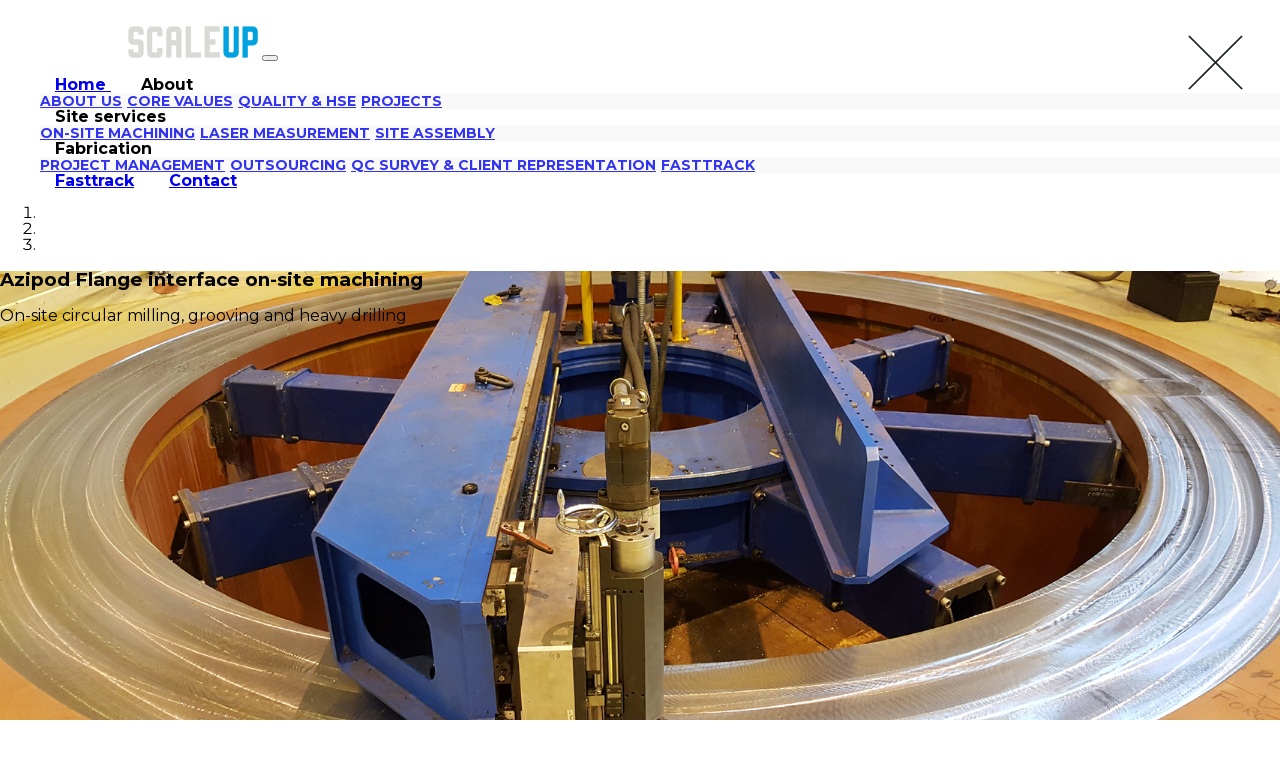

--- FILE ---
content_type: text/html
request_url: http://scaleup.ee/fasttrack.html
body_size: 4165
content:
<!DOCTYPE html>
<html lang="en">
<head>
    <meta charset="UTF-8">
    <title>Scaleup</title>
    <meta name="robots" content="index, follow">
    <meta name="keywords" content="on-site machining, laser measurement, project management, sourcing, procurement, QA, HSE, site services,
    fabrication, logistics, assembly, fasttrack services, site assembly, valve maint and testing, outsourcing, qc survey, client representation, fasttrack, engineering, laser measurement, NDT, high precision measurement, laser alignment, support on Fit-up on large fabrications, dimensional inspection, non destructive testing, machining simulations, accessibility studies on complex items, prototyping with 3D printing, 3D printing, tool design and manufacturing, mechanical assembly, electric assembly, hydraulic assembly, testing, flanges, ship, dry tank flanges, crane, cranes, fit-up, laser ">
    <meta name="description" content="SCALEUP is professional Supply Chain Management, Fabrication and Site Services company with main focus on Baltic States, Nordic and CIS markets">
    <meta name="author" content="Digit Service OU">
    <meta name="viewport" content="width=device-width, initial-scale=1, shrink-to-fit=no">
    <meta http-equiv="x-ua-compatible" content="ie=edge">
    <link href="https://fonts.googleapis.com/css?family=Montserrat:400,700" rel="stylesheet" type="text/css">
    <link href='https://fonts.googleapis.com/css?family=Kaushan+Script' rel='stylesheet' type='text/css'>
    <link href='https://fonts.googleapis.com/css?family=Droid+Serif:400,700,400italic,700italic' rel='stylesheet' type='text/css'>
    <link href='https://fonts.googleapis.com/css?family=Roboto+Slab:400,100,300,700' rel='stylesheet' type='text/css'>
    <link rel="shortcut icon" background:black href="images/favicon.png">
    <link rel="apple-touch-icon" href="images/favicon.png">
    <link rel="apple-touch-icon" sizes="72x72" href="images/favicon72.png">
    <link rel="apple-touch-icon" sizes="114x114" href="images/favicon114.png">
    <link rel="stylesheet" href="css/bootstrap.min.css">
    <link href="css/mdb.min.css" rel="stylesheet">
    <link rel="stylesheet" type="text/css" href="fasttrack.css" />
    <link href="fontawesome/css/all.css" rel="stylesheet">
    <link href="fontawesome/css/fontawesome.min.css" rel="stylesheet">
    <link href="fontawesome/js/all.js" rel="stylesheet">
    <link rel="stylesheet" href="https://use.fontawesome.com/releases/v5.6.1/css/all.css">
    <script async src="https://www.googletagmanager.com/gtag/js?id=UA-139639499-1"></script>
    <script>
        window.dataLayer = window.dataLayer || [];
        function gtag() { dataLayer.push(arguments); }
        gtag('js', new Date());

        gtag('config', 'UA-139639499-1');
    </script>
</head>
<body>
<nav class="navbar fixed-top navbar-expand-md navbar-light scrolling-navbar" >
<a class="navbar-brand" href="#Home"><img src="images/scaleup2.png"></a>
<button class="navbar-toggler" type="button" data-toggle="collapse" data-target="#navbarSupportedContent"
                aria-controls="navbarSupportedContent" aria-expanded="false" aria-label="Toggle navigation">
 <span class="navbar-toggler-icon"></span>
</button>
 <div class="collapse navbar-collapse" id="navbarSupportedContent">
<ul class="navbar-nav ml-auto pull-left">
    <li class="nav-item ">
        <a class="nav-link text-uppercase" href="index.html">
                        Home
            <span class="sr-only">(current)</span>
        </a>
    </li>

    <li class="nav-item dropdown">
        <a class="nav-link text-uppercase" id="navbarDropdownMenuLink" data-toggle="dropdown"
                       aria-haspopup="true" aria-expanded="false">
                        About
        </a>
        <div class="dropdown-menu dropdown-default" aria-labelledby="navbarDropdownMenuLink">
            <a class="dropdown-item" href="index.html#about_us">ABOUT US</a>
            <a class="dropdown-item" href="#core_values">CORE VALUES</a>
            <a class="dropdown-item" href="#qualty_and_hse">QUALITY & HSE</a>
            <a class="dropdown-item" href="fasttrack.html#portfolio">PROJECTS</a>
        </div>
<li class="nav-item dropdown">
<a class="nav-link text-uppercase" id="navbarDropdownMenuLink" data-toggle="dropdown"
                       aria-haspopup="true" aria-expanded="false">Site services</a>
<div class="dropdown-menu dropdown-default" aria-labelledby="navbarDropdownMenuLink">
<a class="dropdown-item" href="osm.html#on_site_machining">ON-SITE MACHINING</a>
<a class="dropdown-item" href="osm.html#laser_measurement_and_ndt">LASER MEASUREMENT</a>
<a class="dropdown-item" href="osm.html#site_assembly">SITE ASSEMBLY</a>
</div>
<li class="nav-item dropdown">
    <a class="nav-link text-uppercase" id="navbarDropdownMenuLink" data-toggle="dropdown"
                       aria-haspopup="true" aria-expanded="false">Fabrication</a>
    <div class="dropdown-menu dropdown-default" aria-labelledby="navbarDropdownMenuLink">
        <a class="dropdown-item" href="fabrication.html#project_management">PROJECT MANAGEMENT</a>
        <a class="dropdown-item" href="fabrication.html#outsourcing">OUTSOURCING</a>
        <a class="dropdown-item" href="fabrication.html#qc_survey_&_client_representation">QC SURVEY & CLIENT REPRESENTATION</a>
        <a class="dropdown-item" href="fasttrack.html">FASTTRACK</a>
    </div>
<li class="nav-item">
    <a class="nav-link text-uppercase" href="fasttrack.html">Fasttrack</a>
</li>
<li class="nav-item">
    <a class="nav-link text-uppercase" href="index.html#contact">Contact</a>
</li>
</a>
</li>
</ul>
</div>
</nav>
<header>
<div id="carouselExampleIndicators" class="carousel slide" data-ride="carousel">
            <ol class="carousel-indicators">
                <li data-target="#carouselExampleIndicators" data-slide-to="0" class="active"></li>
                <li data-target="#carouselExampleIndicators" data-slide-to="1"></li>
                <li data-target="#carouselExampleIndicators" data-slide-to="2"></li>
            </ol>
            <div class="carousel-inner" role="listbox">
                <div class="carousel-item active" style="background-image: url('images/grooving78.png')">
                    <div class="carousel-caption d-none d-md-block">
                        <h3>Azipod Flange interface on-site machining</h3>
                        <p>On-site circular milling, grooving and  heavy drilling</p>
                    </div>
                </div>
                <div class="carousel-item" style="background-image: url('images/drilling78.png')">
                    <div class="carousel-caption d-none d-md-block">
                        <h3>Reactor flanges on-site machining</h3>
                        <p>Deep drilling</p>
                    </div>
                </div>
                <div class="carousel-item" style="background-image: url('images/boring78.png')">
                    <div class="carousel-caption d-none d-md-block">
                        <h3>Soil Machine Dynamics CASSETTE CHASSIS on-site machining</h3>
                        <p>On-site line boring and facing</p>
                    </div>
                </div>
            </div>
            <a class="carousel-control-prev" href="#carouselExampleIndicators" role="button" data-slide="prev">
                <span class="carousel-control-prev-icon" aria-hidden="true"></span>
                <span class="sr-only">Previous</span>
            </a>
            <a class="carousel-control-next" href="#carouselExampleIndicators" role="button" data-slide="next">
                <span class="carousel-control-next-icon" aria-hidden="true"></span>
                <span class="sr-only">Next</span>
            </a>
        </div>
</header>
    <!-- Icons -->
<section class="features-icons text-center">
<div class="container">
    <div class="row">
        <div class="col-lg-4">
            <div class="features-icons-item mx-auto mb-5 mb-lg-0 mb-lg-3">
                <div class="features-icons-icon d-flex">
                     <i class="fas fa-tachometer-alt m-auto" style="color:#386896"></i>
                </div>
                <h4 class="text-uppercase text-muted">Speed=Plan</h4>
                <p class="lead mb-0 text-muted"></p>
            </div>
        </div>
        <div class="col-lg-4">
            <div class="features-icons-item mx-auto mb-5 mb-lg-0 mb-lg-3">
                <div class="features-icons-icon d-flex">
                    <i class="fas fa-comments m-auto" style="color:#386896"></i>
                </div>
                <h4 class="text-uppercase text-muted">Support 24/7</h4>
                <p class="lead mb-0 text-muted"></p>
            </div>
        </div>
        <div class="col-lg-4">
        <div class="features-icons-item mx-auto mb-0 mb-lg-3">
        <div class="features-icons-icon d-flex">
            <i class="fas fa-chess-knight m-auto" style="color:#386896"></i>
        </div>
        <h4 class="text-uppercase text-muted">Quality=Responsibility</h4>
        <p class="lead mb-0 text-muted"></p>
    </div>
</div>
</div>
</div>
</section>
    <!-- Portf -->
<section class="a" id="portfolio">
<div class="container">
    <div class="row">
        <div class="col-lg-12 text-center">
            <h2 class="section-heading text-uppercase text-muted">Projects</h2>
        </div>
    </div>
    <div class="row">
    <div class="col-md-4 col-sm-6 portfolio-item">
        <a class="portfolio-link" data-toggle="modal" href="#portfolioModal1">
            <div class="portfolio-hover">
                <div class="portfolio-hover-content">
                     <i class="fa fa-plus fa-3x"></i>
                </div>
            </div>
            <img class="img-fluid" src="images/facing11.png" alt="">
        </a>
        <div class="portfolio-caption">
            <h4>Facing and grooving</h4>
            <p class="text-muted"></p>
        </div>
    </div>
    <div class="col-md-4 col-sm-6 portfolio-item">
        <a class="portfolio-link" data-toggle="modal" href="#portfolioModal2">
            <div class="portfolio-hover">
                <div class="portfolio-hover-content">
                    <i class="fa fa-plus fa-3x"></i>
                </div>
            </div>
            <img class="img-fluid" src="images/cam11.png" alt="">
        </a>
        <div class="portfolio-caption">
            <h4>CAM programming and 3D machining</h4>
            <p class="text-muted"></p>
        </div>
    </div>
    <div class="col-md-4 col-sm-6 portfolio-item">
        <a class="portfolio-link" data-toggle="modal" href="#portfolioModal3">
            <div class="portfolio-hover">
                <div class="portfolio-hover-content">
                     <i class="fa fa-plus fa-3x"></i>
                 </div>
            </div>
            <img class="img-fluid" src="images/cnc123.png" alt="">
        </a>
        <div class="portfolio-caption">
            <h4>CNC milling and turning</h4>
            <p class="text-muted"></p>
        </div>
    </div>
    <div class="col-md-4 col-sm-6 portfolio-item">
        <a class="portfolio-link" data-toggle="modal" href="#portfolioModal4">
            <div class="portfolio-hover">
                <div class="portfolio-hover-content">
                    <i class="fa fa-plus fa-3x"></i>
                </div>
            </div>
             <img class="img-fluid" src="images/miling11.png" alt="">
        </a>
        <div class="portfolio-caption">
            <h4>On-site machining - Milling</h4>
            <p class="text-muted"></p>
        </div>
    </div>
    <div class="col-md-4 col-sm-6 portfolio-item">
        <a class="portfolio-link" data-toggle="modal" href="#portfolioModal5">
            <div class="portfolio-hover">
                 <div class="portfolio-hover-content">
                    <i class="fa fa-plus fa-3x"></i>
                </div>
            </div>
            <img class="img-fluid" src="images/turning11.png" alt="">
        </a>
        <div class="portfolio-caption">
            <h4>On-site machining - Turning</h4>
            <p class="text-muted"></p>
         </div>
    </div>
    <div class="col-md-4 col-sm-6 portfolio-item">
        <a class="portfolio-link" data-toggle="modal" href="#portfolioModal6">
            <div class="portfolio-hover">
                <div class="portfolio-hover-content">
                    <i class="fa fa-plus fa-3x"></i>
                </div>
            </div>
             <img class="img-fluid" src="images/grooving12.png" alt="">
         </a>
        <div class="portfolio-caption">
            <h4>On-site circular milling, grooving and  heavy drilling</h4>
            <p class="text-muted"></p>
         </div>
    </div>
    </div>
</div>
<a href="index.html#contact"><button class="btn btn-md">Get in touch!</button></a>
</section>
<!-- PortMod-->
    <!-- M1 -->
    <div class="portfolio-modal modal fade" id="portfolioModal1" tabindex="-1" role="dialog" aria-hidden="true">
        <div class="modal-dialog">
            <div class="modal-content">
                <div class="close-modal" data-dismiss="modal">
                    <div class="lr">
                        <div class="rl"></div>
                    </div>
                </div>
                <div class="container">
                    <div class="row">
                        <div class="col-lg-8 mx-auto">
                            <div class="modal-body">
                                <h5 class="text-uppercase"></h5>
                                <p class="item-intro text-muted"></p>
                                <img class="img-fluid d-block mx-auto" src="images/facingg22.png" alt="">
                                <p class="text-uppercase">Pressure vessel interface on-site machining</p>
                                <ul class="list-inline">
                                    <li>Date: Aprill 2019</li>
                                    <li>Client: AVP Integral OÜ</li>
                                    <li>Category: Facing and grooving</li>
                                </ul>
                                <button class="btn btn-primary" data-dismiss="modal" type="button">
                                    <i class="fa fa-times"></i>
                                    Close Project
                                </button>
                            </div>
                        </div>
                    </div>
                </div>
            </div>
        </div>
    </div>
    <!-- M2 -->
    <div class="portfolio-modal modal fade" id="portfolioModal2" tabindex="-1" role="dialog" aria-hidden="true">
        <div class="modal-dialog">
            <div class="modal-content">
                <div class="close-modal" data-dismiss="modal">
                    <div class="lr">
                        <div class="rl"></div>
                    </div>
                </div>
                <div class="container">
                    <div class="row">
                        <div class="col-lg-8 mx-auto">
                            <div class="modal-body">
                                <h5 class="text-uppercase"></h5>
                                <p class="item-intro text-muted"></p>
                                <img class="img-fluid d-block mx-auto" src="images/cam22.png" alt="">
                                <p class="text-uppercase">Swashplate 3D machining</p>
                                <ul class="list-inline">
                                    <li>Date: March 2019</li>
                                    <li>Client: LNK Aerospace reserch and testing centre</li>
                                    <li>Category: CAM programming and 3D machining</li>
                                </ul>
                                <button class="btn btn-primary" data-dismiss="modal" type="button">
                                    <i class="fa fa-times"></i>
                                    Close Project
                                </button>
                            </div>
                        </div>
                    </div>
                </div>
            </div>
        </div>
    </div>
    <!-- M3 -->
    <div class="portfolio-modal modal fade" id="portfolioModal3" tabindex="-1" role="dialog" aria-hidden="true">
        <div class="modal-dialog">
            <div class="modal-content">
                <div class="close-modal" data-dismiss="modal">
                    <div class="lr">
                        <div class="rl"></div>
                    </div>
                </div>
                <div class="container">
                    <div class="row">
                        <div class="col-lg-8 mx-auto">
                            <div class="modal-body">
                                <h5 class="text-uppercase"></h5>
                                <p class="item-intro text-muted"></p>
                                <img class="img-fluid d-block mx-auto" src="images/cnc22.png" alt="">
                                <p class="text-uppercase">Re-machining of Siemens Steam Turbine bearing housing </p>
                                <ul class="list-inline">
                                    <li>Date: May 2018</li>
                                    <li>Client: Latvenergo AS </li>
                                    <li>Category: CNC milling and turning</li>
                                </ul>
                                <button class="btn btn-primary" data-dismiss="modal" type="button">
                                    <i class="fa fa-times"></i>
                                    Close Project
                                </button>
                            </div>
                        </div>
                    </div>
                </div>
            </div>
        </div>
    </div>
    <!-- M4 -->
    <div class="portfolio-modal modal fade" id="portfolioModal4" tabindex="-1" role="dialog" aria-hidden="true">
        <div class="modal-dialog">
            <div class="modal-content">
                <div class="close-modal" data-dismiss="modal">
                    <div class="lr">
                        <div class="rl"></div>
                    </div>
                </div>
                <div class="container">
                    <div class="row">
                        <div class="col-lg-8 mx-auto">
                            <div class="modal-body">
                                <h5 class="text-uppercase"></h5>
                                <p class="item-intro text-muted"></p>
                                <img class="img-fluid d-block mx-auto" src="images/milling23.png" alt="">
                                <p class="text-uppercase">Icebracker mooring system anchor winch legs re-machining using portable 3-axis milling machine</p>
                                <ul class="list-inline">
                                    <li>Date: December 2018</li>
                                    <li>Client: Arctech Helsinki Shipyard</li>
                                    <li>Category: On-site machining - Milling</li>
                                </ul>
                                <button class="btn btn-primary" data-dismiss="modal" type="button">
                                    <i class="fa fa-times"></i>
                                    Close Project
                                </button>
                            </div>
                        </div>
                    </div>
                </div>
            </div>
        </div>
    </div>
    <!-- M5 -->
    <div class="portfolio-modal modal fade" id="portfolioModal5" tabindex="-1" role="dialog" aria-hidden="true">
        <div class="modal-dialog">
            <div class="modal-content">
                <div class="close-modal" data-dismiss="modal">
                    <div class="lr">
                        <div class="rl"></div>
                    </div>
                </div>
                <div class="container">
                    <div class="row">
                        <div class="col-lg-8 mx-auto">
                            <div class="modal-body">
                                <h2 class="text-uppercase"></h2>
                                <p class="item-intro text-muted"></p>
                                <img class="img-fluid d-block mx-auto" src="images/turning22.png" alt="">
                                <p class="text-uppercase">Reactor flanges on-site machining </p>
                                <ul class="list-inline">
                                    <li>Date: July 2019</li>
                                    <li>Client: Estanc AS</li>
                                    <li>Category: On-site machining - Turning</li>
                                </ul>
                                <button class="btn btn-primary" data-dismiss="modal" type="button">
                                    <i class="fa fa-times"></i>
                                    Close Project
                                </button>
                            </div>
                        </div>
                    </div>
                </div>
            </div>
        </div>
    </div>
    <!-- M6 -->
    <div class="portfolio-modal modal fade" id="portfolioModal6" tabindex="-1" role="dialog" aria-hidden="true">
        <div class="modal-dialog">
            <div class="modal-content">
                <div class="close-modal" data-dismiss="modal">
                    <div class="lr">
                        <div class="rl"></div>
                    </div>
                </div>
                <div class="container">
                    <div class="row">
                        <div class="col-lg-8 mx-auto">
                            <div class="modal-body">
                                <h5 class="text-uppercase"></h5>
                                <p class="item-intro text-muted"></p>
                                <img class="img-fluid d-block mx-auto" src="images/grooving23.png" alt="">
                                <p class="text-uppercase">Azipod Flange interface on-site machining</p>
                                <ul class="list-inline">
                                    <li>Date: June 2017</li>
                                    <li>Client: Arctech Helsinki Shipyard</li>
                                    <li>Category: On-site circular milling, grooving and  heavy drilling</li>
                                </ul>
                                <button class="btn btn-primary" data-dismiss="modal" type="button">
                                    <i class="fa fa-times"></i>
                                    Close Project
                                </button>
                            </div>
                        </div>
                    </div>
                </div>
            </div>
        </div>
    </div>
   <footer class="footer">
    <div class="container">
      <div class="row">
        <div class="col-lg-9 order-lg-1 text-lg-left my-auto footer-text">            
          <ul class="list-inline mb-2">
           <li class="list-inline-item text-muted">
<p >Copyright &copy; 2019 All rights reserved</p>
            </li>
            <li class="list-inline-item">&sdot;</li>
            <li class="list-inline-item">
              <a href="#" class="text-muted">About</a>
            </li>
            <li class="list-inline-item"><span class="pipeline"> | </span></li> 
            <li class="list-inline-item">
              <a href="#" class="text-muted">Contact</a>
            </li>
           <li class="list-inline-item"><span class="pipeline"> | </span></li>
           <li class="list-inline-item">
              <a href="#" class="text-muted mr-3">Supported by:</a>
            </li>
<li class="list-inline-item">
            <a href="https://www.eas.ee/" target="_blank"> <img src="images/eas.png" alt="eas" class="img-fluid inverse"></a>
             </li>
          </ul>  
        </div>
        <div class="col-lg-3 order-lg-2 my-auto text-lg-right footer-text">
          <ul class="list-inline mb-0">
             <li class="list-inline-item mr-3">
              <span class=" text-muted">Follow us</span>
            </li>
            <li class="list-inline-item">
                <span class="fa-stack fa-2x">
  <i class="fas fa-square fa-stack-2x"></i><a href="https://www.linkedin.com/company/scaleup-ltd/about/" target="_blank">
  <i class="fab fa-linkedin-in fa-stack-1x fa-inverse"></i>
</span>
              </a>
            </li>
           </ul>
        </div>
      </div>
    </div>
  </footer>
    <!-- SCRIPTS -->
    <script type="text/javascript" src="js/jquery-3.4.1.min.js"></script>
    <script type="text/javascript" src="js/popper.min.js"></script>
    <script type="text/javascript" src="js/bootstrap.min.js"></script>
    <script type="text/javascript" src="js/mdb.min.js"></script>
</body>
</html>

--- FILE ---
content_type: text/css
request_url: http://scaleup.ee/fasttrack.css
body_size: 1793
content:
* {
    box-sizing: border-box;
  }
html {
    scroll-behavior: smooth;
}
  body {
    margin: 0;
   font-family: 'Montserrat', 'Helvetica Neue', Helvetica, Arial, sans-serif;
    font-size:1rem;
    line-height: 1;
    }
    .carousel-item {
        height: 75vh;
        min-height: 300px;
        background: no-repeat center center scroll;
        -webkit-background-size: cover;
        -moz-background-size: cover;
        -o-background-size: cover;
        background-size: cover;
      }
      .features-icons {
        padding-top: 1rem;
        padding-bottom: 4rem; 
      }
      .features-icons h4 {
    line-height: 1.5;
    font-weight: 700;
    } 
      .features-icons .features-icons-item {
        max-width: 20rem;
      }
      .features-icons .features-icons-item .features-icons-icon {
        height: 7rem;
      }
      .features-icons .features-icons-item .features-icons-icon i {
        font-size: 3rem;
      }
      .features-icons .features-icons-item:hover .features-icons-icon i {
        font-size: 3.5rem;
      }
/*port*/
.a {position: relative;
    background-size: cover; 
    padding-top: 2rem;
    padding-bottom: 8rem;
    min-width: 100%;
    min-height: 100%;
    width: auto;
    height: auto; z-index: 3;}
.a h2{line-height: 1.5;
    font-weight: 700;
    margin-bottom: 3rem;
}
  .btn.btn-md
  {
    background-color:#386896;
    color:#FFF;
    border-color: #335e86;
    z-index: 4;    display: inline-block;
    position: absolute;
    margin-top: 2rem;
    left: 50%; 
    transform: translate(-50%, -50%);
     -ms-transform: translate(-50%, -50%); 
     cursor: pointer;font-weight: 400;
     display: inline-block;
    font-size: 1rem;
    line-height: 1.5;
    border-radius: .25rem;
  }
  .btn.btn-md:hover, .btn.btn-md:focus, .btn.btn-md:active, .btn.btn-md.active, .open .dropdown-toggle.btn {
    background-color: #2a4c6b;
    color:#FFF;
    border-color: #264461;
   } 
.btn.btn-primary{background-color:#386896;
  color:#FFF;
  border-color: #335e86;
  z-index: 4;    display: inline-block;
  position: absolute;
  margin-top: 2rem;
  left: 50%; 
  transform: translate(-50%, -50%);
   -ms-transform: translate(-50%, -50%); 
   cursor: pointer;font-weight: 400;
   display: inline-block;
  font-size: 1rem;
  line-height: 1.5;
  border-radius: .25rem;}
  .btn.btn-primary:hover, .btn.btn-primary:focus, .btn.btn-primary:active, .btn.btn-primary.active, .open .dropdown-toggle.btn {
    background-color: #2a4c6b;
    color:#FFF;
    border-color: #264461;
   } 
#portfolio .portfolio-item {
    right: 0;
    margin: 0 0 15px;
  }
  #portfolio .portfolio-item .portfolio-link {
    position: relative;
    display: block;
    max-width: 400px;
    margin: 0 auto;
    cursor: pointer;
  }
  #portfolio .portfolio-item .portfolio-link .portfolio-hover {
    position: absolute;
    width: 100%;
    height: 100%;
    -webkit-transition: all ease 0.5s;
    -moz-transition: all ease 0.5s;
    transition: all ease 0.5s;
    opacity: 0;
    background: #6d859b;
  }
  #portfolio .portfolio-item .portfolio-link .portfolio-hover:hover {
    opacity: 1;
  }
  #portfolio .portfolio-item .portfolio-link .portfolio-hover .portfolio-hover-content {
    font-size: 20px;
    position: absolute;
    top: 50%;
    width: 100%;
    height: 20px;
    margin-top: -12px;
    text-align: center;
    color: white;
  }
  #portfolio .portfolio-item .portfolio-link .portfolio-hover .portfolio-hover-content i {
    margin-top: -12px;
  }
  #portfolio .portfolio-item .portfolio-link .portfolio-hover .portfolio-hover-content h3,
  #portfolio .portfolio-item .portfolio-link .portfolio-hover .portfolio-hover-content h4 {
    margin: 0;
  }
  #portfolio .portfolio-item .portfolio-caption {
    max-width: 400px;
    margin: 0 auto;
    padding: 25px;
    text-align: center;
    background-color: #fff;
  }
  #portfolio .portfolio-item .portfolio-caption h4 {
    margin: 0;
    text-transform: none;
  }
  #portfolio .portfolio-item .portfolio-caption p {
    font-size: 17px;
    font-style: italic;
    margin: 0;
    font-family: 'Montserrat', 'Helvetica Neue', Helvetica, Arial, sans-serif;
  }
  #portfolio * {
    z-index: 2;
  }
  @media (min-width: 767px) {
    #portfolio .portfolio-item {
      margin: 0 0 30px;
    }
  }
  .portfolio-modal {
    padding-right: 0px !important;
  }
  .portfolio-modal .modal-dialog {
    margin: 1rem;
    max-width: 100vw;
  }
  .portfolio-modal .modal-content {
    padding: 100px 0;
    text-align: center;
  }
  .portfolio-modal .modal-content h2 {
    font-size: 3em;
    margin-bottom: 15px;
  }
  .portfolio-modal .modal-content p {
    margin-bottom: 30px;
  }
  .portfolio-modal .modal-content p.item-intro {
    font-size: 17px;
    font-style: italic;
    margin: 20px 0 30px;
    font-family: 'Montserrat', 'Helvetica Neue', Helvetica, Arial, sans-serif;
  }
  .portfolio-modal .modal-content ul.list-inline {
    margin-top: 0;
    margin-bottom: 30px;
  }
  .portfolio-modal .modal-content img {
    margin-bottom: 30px;
  }
  .portfolio-modal .modal-content button {
    cursor: pointer;
  }
  .portfolio-modal .close-modal {
    position: absolute;
    top: 25px;
    right: 25px;
    width: 75px;
    height: 75px;
    cursor: pointer;
    background-color: transparent;
  }
  .portfolio-modal .close-modal:hover {
    opacity: 0.3;
  }
  .portfolio-modal .close-modal .lr {
    /* Safari and Chrome */
    z-index: 1051;
    width: 1px;
    height: 75px;
    margin-left: 35px;
    /* IE 9 */
    -webkit-transform: rotate(45deg);
    -ms-transform: rotate(45deg);
    transform: rotate(45deg);
    background-color: #212529;
  }
  .portfolio-modal .close-modal .lr .rl {
    /* Safari and Chrome */
    z-index: 1052;
    width: 1px;
    height: 75px;
    /* IE 9 */
    -webkit-transform: rotate(90deg);
    -ms-transform: rotate(90deg);
    transform: rotate(90deg);
    background-color: #212529;
  }
   /*nav*/
  .navbar {
  z-index: 10;
  border: none;
  background:transparent;
  background-image:none;
  border-color:transparent;
  box-shadow:none;
    }
.nav-item {
        color: black;
        font-weight: 600;
        font-size: 16px;
    }
    
.navbar .dropdown-menu {
        background-color: #f8f8f8;
        opacity: 0.8;
        font-weight: 600;
    }
.navbar .dropdown.show a {
        background-color: #f8f8f8;
    }
.navbar-toggler-icon{color:#f8f8f8;z-index: 300; }
.dropdown-item {
        font-size: 14px;
    }
.navbar li{display: inline; margin-right: 15px; margin-left: 15px;}
.navbar ul li:hover{
      background-color: #F5F5F5;
    }
.navbar li:hover{background-color: #F5F5F5;}
.top-nav-collapse {
    background-color: #f2f2f2;
}
@media only screen and (max-width: 768px) {
.navbar {
        background-color: #f2f2f2;
    }
}
@media (max-width:480px) {
.dropdown-menu.dropdown-default.show{
      float: right;
      margin-left:20%;
      top: 2%;
      }
    }
.navbar-brand img{margin-left:10%;  margin-top:2%;width:130px; height:32px;}
    /*end nav*/
.footer{padding-top: 1.5rem;padding-bottom: 1.5rem;}
@media (max-width:480px) {
   .footer{
       margin-top: -2rem;
    }
}
.footer img{width: 120px;}
.footer.footer-text {
    padding: 2rem;
    align-items: center;
}
.footer a{font-size: 15px;}
@media (max-width:480px) {
    .footer a{
       font-size: 9.5px;
    }
}
.footer span{font-size: 15px;}
@media (max-width:480px) {
    .footer span{
       font-size: 9.5px;
    }
}
.footer p{font-size: 10px;}
@media (max-width:480px) {
    .footer p{
       font-size: 9px;
    }
    .footer img{width: 6rem;}
}
i.fab.fa-linkedin-in.fa-stack-1x.fa-inverse{background-color: #3F729B;border-radius: 6px; }